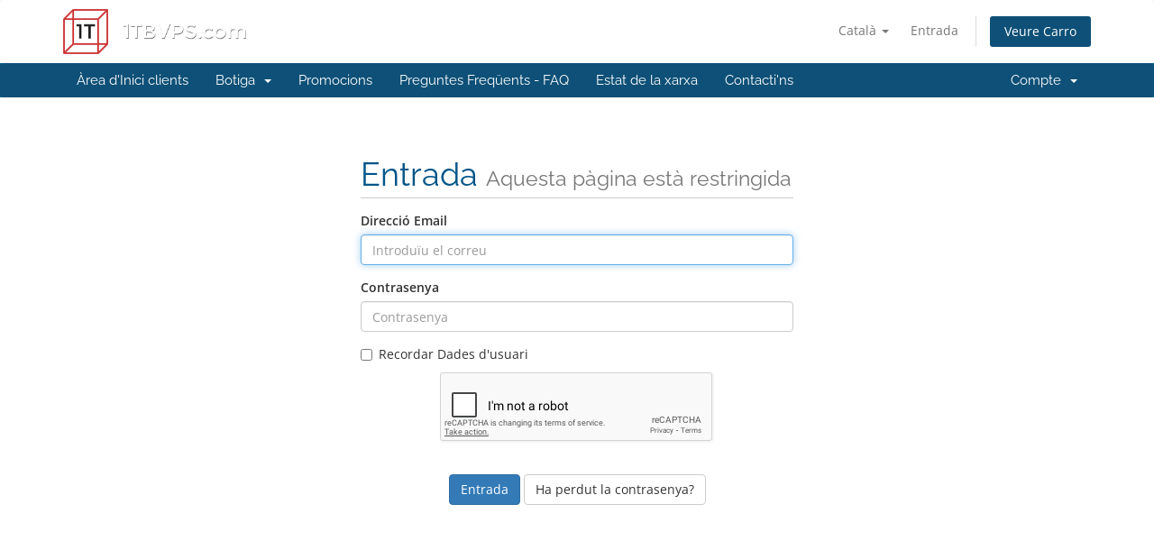

--- FILE ---
content_type: text/html; charset=utf-8
request_url: https://billing.1tbvps.com/index.php?rp=%2Flogin&language=catalan
body_size: 3837
content:
<!DOCTYPE html>
<html lang="en">
<head>
    <meta charset="utf-8" />
    <meta http-equiv="X-UA-Compatible" content="IE=edge">
    <meta name="viewport" content="width=device-width, initial-scale=1">
    <title>Entrada - 1TBVPS</title>

    <!-- Styling -->
<link href="/assets/fonts/css/open-sans-family.css" rel="stylesheet" type="text/css" />
<link href="/assets/fonts/css/raleway-family.css" rel="stylesheet" type="text/css" />
<link href="/templates/six/css/all.min.css?v=80ce99" rel="stylesheet">
<link href="/assets/css/fontawesome-all.min.css" rel="stylesheet">
<link href="/templates/six/css/custom.css" rel="stylesheet">

<!-- HTML5 Shim and Respond.js IE8 support of HTML5 elements and media queries -->
<!-- WARNING: Respond.js doesn't work if you view the page via file:// -->
<!--[if lt IE 9]>
  <script src="https://oss.maxcdn.com/libs/html5shiv/3.7.0/html5shiv.js"></script>
  <script src="https://oss.maxcdn.com/libs/respond.js/1.4.2/respond.min.js"></script>
<![endif]-->

<script type="text/javascript">
    var csrfToken = 'd8f25dcbc188925da8a7e2b1201bb264789acd11',
        markdownGuide = 'Guia de Markdown',
        locale = 'en',
        saved = 'va estalviar',
        saving = 'estalvi automàtic',
        whmcsBaseUrl = "";
    var recaptcha = {"requiredText":"Necessari","siteKey":"6LdsL_gbAAAAAEx22tgSxh79EHEesbur8nKEWi28","apiObject":"grecaptcha","libUrl":"https:\/\/www.google.com\/recaptcha\/api.js?onload=recaptchaLoadCallback&render=explicit"}</script>
<script src="/templates/six/js/scripts.min.js?v=80ce99"></script>


    

</head>
<body data-phone-cc-input="1">


<section id="header">
    <div class="container">
        <ul class="top-nav">
                            <li>
                    <a href="#" class="choose-language" data-toggle="popover" id="languageChooser">
                        Català
                        <b class="caret"></b>
                    </a>
                    <div id="languageChooserContent" class="hidden">
                        <ul>
                                                            <li>
                                    <a href="/index.php?rp=%2Flogin&language=arabic">العربية</a>
                                </li>
                                                            <li>
                                    <a href="/index.php?rp=%2Flogin&language=azerbaijani">Azerbaijani</a>
                                </li>
                                                            <li>
                                    <a href="/index.php?rp=%2Flogin&language=catalan">Català</a>
                                </li>
                                                            <li>
                                    <a href="/index.php?rp=%2Flogin&language=chinese">中文</a>
                                </li>
                                                            <li>
                                    <a href="/index.php?rp=%2Flogin&language=croatian">Hrvatski</a>
                                </li>
                                                            <li>
                                    <a href="/index.php?rp=%2Flogin&language=czech">Čeština</a>
                                </li>
                                                            <li>
                                    <a href="/index.php?rp=%2Flogin&language=danish">Dansk</a>
                                </li>
                                                            <li>
                                    <a href="/index.php?rp=%2Flogin&language=dutch">Nederlands</a>
                                </li>
                                                            <li>
                                    <a href="/index.php?rp=%2Flogin&language=english">English</a>
                                </li>
                                                            <li>
                                    <a href="/index.php?rp=%2Flogin&language=estonian">Estonian</a>
                                </li>
                                                            <li>
                                    <a href="/index.php?rp=%2Flogin&language=farsi">Persian</a>
                                </li>
                                                            <li>
                                    <a href="/index.php?rp=%2Flogin&language=french">Français</a>
                                </li>
                                                            <li>
                                    <a href="/index.php?rp=%2Flogin&language=german">Deutsch</a>
                                </li>
                                                            <li>
                                    <a href="/index.php?rp=%2Flogin&language=hebrew">עברית</a>
                                </li>
                                                            <li>
                                    <a href="/index.php?rp=%2Flogin&language=hungarian">Magyar</a>
                                </li>
                                                            <li>
                                    <a href="/index.php?rp=%2Flogin&language=italian">Italiano</a>
                                </li>
                                                            <li>
                                    <a href="/index.php?rp=%2Flogin&language=macedonian">Macedonian</a>
                                </li>
                                                            <li>
                                    <a href="/index.php?rp=%2Flogin&language=norwegian">Norwegian</a>
                                </li>
                                                            <li>
                                    <a href="/index.php?rp=%2Flogin&language=portuguese-br">Português</a>
                                </li>
                                                            <li>
                                    <a href="/index.php?rp=%2Flogin&language=portuguese-pt">Português</a>
                                </li>
                                                            <li>
                                    <a href="/index.php?rp=%2Flogin&language=romanian">Română</a>
                                </li>
                                                            <li>
                                    <a href="/index.php?rp=%2Flogin&language=russian">Русский</a>
                                </li>
                                                            <li>
                                    <a href="/index.php?rp=%2Flogin&language=spanish">Español</a>
                                </li>
                                                            <li>
                                    <a href="/index.php?rp=%2Flogin&language=swedish">Svenska</a>
                                </li>
                                                            <li>
                                    <a href="/index.php?rp=%2Flogin&language=turkish">Türkçe</a>
                                </li>
                                                            <li>
                                    <a href="/index.php?rp=%2Flogin&language=ukranian">Українська</a>
                                </li>
                                                    </ul>
                    </div>
                </li>
                                        <li>
                    <a href="/clientarea.php">Entrada</a>
                </li>
                                <li class="primary-action">
                    <a href="/cart.php?a=view" class="btn">
                        Veure Carro
                    </a>
                </li>
                                </ul>

                    <a href="/index.php" class="logo"><img src="/assets/img/logo.png" alt="1TBVPS"></a>
        
    </div>
</section>

<section id="main-menu">

    <nav id="nav" class="navbar navbar-default navbar-main" role="navigation">
        <div class="container">
            <!-- Brand and toggle get grouped for better mobile display -->
            <div class="navbar-header">
                <button type="button" class="navbar-toggle" data-toggle="collapse" data-target="#primary-nav">
                    <span class="sr-only">Canvia la navegació</span>
                    <span class="icon-bar"></span>
                    <span class="icon-bar"></span>
                    <span class="icon-bar"></span>
                </button>
            </div>

            <!-- Collect the nav links, forms, and other content for toggling -->
            <div class="collapse navbar-collapse" id="primary-nav">

                <ul class="nav navbar-nav">

                        <li menuItemName="Home" class="" id="Primary_Navbar-Home">
        <a href="/index.php">
                        Àrea d'Inici clients
                                </a>
            </li>
    <li menuItemName="Store" class="dropdown" id="Primary_Navbar-Store">
        <a class="dropdown-toggle" data-toggle="dropdown" href="#">
                        Botiga
                        &nbsp;<b class="caret"></b>        </a>
                    <ul class="dropdown-menu">
                            <li menuItemName="Browse Products Services" id="Primary_Navbar-Store-Browse_Products_Services">
                    <a href="/index.php?rp=/store">
                                                Explorar tots
                                            </a>
                </li>
                            <li menuItemName="Shop Divider 1" class="nav-divider" id="Primary_Navbar-Store-Shop_Divider_1">
                    <a href="">
                                                -----
                                            </a>
                </li>
                            <li menuItemName="SSD Cached VPS" id="Primary_Navbar-Store-SSD_Cached_VPS">
                    <a href="/index.php?rp=/store/ssd-cached-vps">
                                                SSD Cached VPS
                                            </a>
                </li>
                            <li menuItemName="SSD only KVM" id="Primary_Navbar-Store-SSD_only_KVM">
                    <a href="/index.php?rp=/store/ssd-only-kvm">
                                                SSD only KVM
                                            </a>
                </li>
                        </ul>
            </li>
    <li menuItemName="Announcements" class="" id="Primary_Navbar-Announcements">
        <a href="/index.php?rp=/announcements">
                        Promocions
                                </a>
            </li>
    <li menuItemName="Knowledgebase" class="" id="Primary_Navbar-Knowledgebase">
        <a href="/index.php?rp=/knowledgebase">
                        Preguntes Freqüents - FAQ
                                </a>
            </li>
    <li menuItemName="Network Status" class="" id="Primary_Navbar-Network_Status">
        <a href="/serverstatus.php">
                        Estat de la xarxa
                                </a>
            </li>
    <li menuItemName="Contact Us" class="" id="Primary_Navbar-Contact_Us">
        <a href="/contact.php">
                        Contacti'ns
                                </a>
            </li>

                </ul>

                <ul class="nav navbar-nav navbar-right">

                        <li menuItemName="Account" class="dropdown" id="Secondary_Navbar-Account">
        <a class="dropdown-toggle" data-toggle="dropdown" href="#">
                        Compte
                        &nbsp;<b class="caret"></b>        </a>
                    <ul class="dropdown-menu">
                            <li menuItemName="Login" id="Secondary_Navbar-Account-Login">
                    <a href="/clientarea.php">
                                                Entrada
                                            </a>
                </li>
                            <li menuItemName="Divider" class="nav-divider" id="Secondary_Navbar-Account-Divider">
                    <a href="">
                                                -----
                                            </a>
                </li>
                            <li menuItemName="Forgot Password?" id="Secondary_Navbar-Account-Forgot_Password?">
                    <a href="/index.php?rp=/password/reset">
                                                Ha perdut la contrasenya?
                                            </a>
                </li>
                        </ul>
            </li>

                </ul>

            </div><!-- /.navbar-collapse -->
        </div>
    </nav>

</section>



<section id="main-body">
    <div class="container">
        <div class="row">

                <!-- Container for main page display content -->
        <div class="col-xs-12 main-content">
            

<div class="logincontainer">

    <div class="header-lined">
    <h1>Entrada <small>Aquesta pàgina està restringida</small></h1>
    </div>

    
    <div class="providerLinkingFeedback"></div>

    <div class="row">
        <div class="col-sm-12">

            <form method="post" action="/index.php?rp=/login" class="login-form" role="form">
<input type="hidden" name="token" value="d8f25dcbc188925da8a7e2b1201bb264789acd11" />
                <div class="form-group">
                    <label for="inputEmail">Direcció Email</label>
                    <input type="email" name="username" class="form-control" id="inputEmail" placeholder="Introduïu el correu" autofocus>
                </div>

                <div class="form-group">
                    <label for="inputPassword">Contrasenya</label>
                    <input type="password" name="password" class="form-control" id="inputPassword" placeholder="Contrasenya" autocomplete="off" >
                </div>

                <div class="checkbox">
                    <label>
                        <input type="checkbox" name="rememberme" /> Recordar Dades d'usuari
                    </label>
                </div>
                                    <div class="text-center margin-bottom">
                            <div class="text-center row">
        
                    <div id="google-recaptcha-domainchecker" class="form-group recaptcha-container"></div>
        
            </div>
                    </div>
                                <div align="center">
                    <input id="login" type="submit" class="btn btn-primary btn-recaptcha" value="Entrada" /> <a href="/index.php?rp=/password/reset" class="btn btn-default">Ha perdut la contrasenya?</a>
                </div>
            </form>

        </div>
        <div class="col-sm-5 hidden">
                    </div>
    </div>
</div>


                </div><!-- /.main-content -->
                            <div class="clearfix"></div>
        </div>
    </div>
</section>

<section id="footer">
    <div class="container">
        <a href="#" class="back-to-top"><i class="fas fa-chevron-up"></i></a>
        <p>Drets d'autor &copy; 2025 1TBVPS. Tots els drets reservats.</p>
    </div>
</section>

<div id="fullpage-overlay" class="hidden">
    <div class="outer-wrapper">
        <div class="inner-wrapper">
            <img src="/assets/img/overlay-spinner.svg">
            <br>
            <span class="msg"></span>
        </div>
    </div>
</div>

<div class="modal system-modal fade" id="modalAjax" tabindex="-1" role="dialog" aria-hidden="true">
    <div class="modal-dialog">
        <div class="modal-content panel-primary">
            <div class="modal-header panel-heading">
                <button type="button" class="close" data-dismiss="modal">
                    <span aria-hidden="true">&times;</span>
                    <span class="sr-only">Tancar ticket</span>
                </button>
                <h4 class="modal-title"></h4>
            </div>
            <div class="modal-body panel-body">
                Carregant ...
            </div>
            <div class="modal-footer panel-footer">
                <div class="pull-left loader">
                    <i class="fas fa-circle-notch fa-spin"></i>
                    Carregant ...
                </div>
                <button type="button" class="btn btn-default" data-dismiss="modal">
                    Tancar ticket
                </button>
                <button type="button" class="btn btn-primary modal-submit">
                    Enviar
                </button>
            </div>
        </div>
    </div>
</div>

<form action="#" id="frmGeneratePassword" class="form-horizontal">
    <div class="modal fade" id="modalGeneratePassword">
        <div class="modal-dialog">
            <div class="modal-content panel-primary">
                <div class="modal-header panel-heading">
                    <button type="button" class="close" data-dismiss="modal" aria-label="Close"><span aria-hidden="true">&times;</span></button>
                    <h4 class="modal-title">
                        Generar contrasenya
                    </h4>
                </div>
                <div class="modal-body">
                    <div class="alert alert-danger hidden" id="generatePwLengthError">
                        Si us plau, introduïu un número entre 8 i 64 per a la longitud de la contrasenya
                    </div>
                    <div class="form-group">
                        <label for="generatePwLength" class="col-sm-4 control-label">Longitud de la contrasenya</label>
                        <div class="col-sm-8">
                            <input type="number" min="8" max="64" value="12" step="1" class="form-control input-inline input-inline-100" id="inputGeneratePasswordLength">
                        </div>
                    </div>
                    <div class="form-group">
                        <label for="generatePwOutput" class="col-sm-4 control-label">Contrasenya generada</label>
                        <div class="col-sm-8">
                            <input type="text" class="form-control" id="inputGeneratePasswordOutput">
                        </div>
                    </div>
                    <div class="row">
                        <div class="col-sm-8 col-sm-offset-4">
                            <button type="submit" class="btn btn-default btn-sm">
                                <i class="fas fa-plus fa-fw"></i>
                                Generar nova contrasenya
                            </button>
                            <button type="button" class="btn btn-default btn-sm copy-to-clipboard" data-clipboard-target="#inputGeneratePasswordOutput">
                                <img src="/assets/img/clippy.svg" alt="Copy to clipboard" width="15">
                                Còpia
                            </button>
                        </div>
                    </div>
                </div>
                <div class="modal-footer">
                    <button type="button" class="btn btn-default" data-dismiss="modal">
                        Tancar ticket
                    </button>
                    <button type="button" class="btn btn-primary" id="btnGeneratePasswordInsert" data-clipboard-target="#inputGeneratePasswordOutput">
                        Copia al porta-retalls i Insereix
                    </button>
                </div>
            </div>
        </div>
    </div>
</form>



<script defer src="https://static.cloudflareinsights.com/beacon.min.js/vcd15cbe7772f49c399c6a5babf22c1241717689176015" integrity="sha512-ZpsOmlRQV6y907TI0dKBHq9Md29nnaEIPlkf84rnaERnq6zvWvPUqr2ft8M1aS28oN72PdrCzSjY4U6VaAw1EQ==" data-cf-beacon='{"version":"2024.11.0","token":"0dc453d42f4046c08962e18686c525e4","r":1,"server_timing":{"name":{"cfCacheStatus":true,"cfEdge":true,"cfExtPri":true,"cfL4":true,"cfOrigin":true,"cfSpeedBrain":true},"location_startswith":null}}' crossorigin="anonymous"></script>
</body>
</html>


--- FILE ---
content_type: text/html; charset=utf-8
request_url: https://www.google.com/recaptcha/api2/anchor?ar=1&k=6LdsL_gbAAAAAEx22tgSxh79EHEesbur8nKEWi28&co=aHR0cHM6Ly9iaWxsaW5nLjF0YnZwcy5jb206NDQz&hl=en&v=naPR4A6FAh-yZLuCX253WaZq&size=normal&anchor-ms=20000&execute-ms=15000&cb=ux8foe3p6f8j
body_size: 45891
content:
<!DOCTYPE HTML><html dir="ltr" lang="en"><head><meta http-equiv="Content-Type" content="text/html; charset=UTF-8">
<meta http-equiv="X-UA-Compatible" content="IE=edge">
<title>reCAPTCHA</title>
<style type="text/css">
/* cyrillic-ext */
@font-face {
  font-family: 'Roboto';
  font-style: normal;
  font-weight: 400;
  src: url(//fonts.gstatic.com/s/roboto/v18/KFOmCnqEu92Fr1Mu72xKKTU1Kvnz.woff2) format('woff2');
  unicode-range: U+0460-052F, U+1C80-1C8A, U+20B4, U+2DE0-2DFF, U+A640-A69F, U+FE2E-FE2F;
}
/* cyrillic */
@font-face {
  font-family: 'Roboto';
  font-style: normal;
  font-weight: 400;
  src: url(//fonts.gstatic.com/s/roboto/v18/KFOmCnqEu92Fr1Mu5mxKKTU1Kvnz.woff2) format('woff2');
  unicode-range: U+0301, U+0400-045F, U+0490-0491, U+04B0-04B1, U+2116;
}
/* greek-ext */
@font-face {
  font-family: 'Roboto';
  font-style: normal;
  font-weight: 400;
  src: url(//fonts.gstatic.com/s/roboto/v18/KFOmCnqEu92Fr1Mu7mxKKTU1Kvnz.woff2) format('woff2');
  unicode-range: U+1F00-1FFF;
}
/* greek */
@font-face {
  font-family: 'Roboto';
  font-style: normal;
  font-weight: 400;
  src: url(//fonts.gstatic.com/s/roboto/v18/KFOmCnqEu92Fr1Mu4WxKKTU1Kvnz.woff2) format('woff2');
  unicode-range: U+0370-0377, U+037A-037F, U+0384-038A, U+038C, U+038E-03A1, U+03A3-03FF;
}
/* vietnamese */
@font-face {
  font-family: 'Roboto';
  font-style: normal;
  font-weight: 400;
  src: url(//fonts.gstatic.com/s/roboto/v18/KFOmCnqEu92Fr1Mu7WxKKTU1Kvnz.woff2) format('woff2');
  unicode-range: U+0102-0103, U+0110-0111, U+0128-0129, U+0168-0169, U+01A0-01A1, U+01AF-01B0, U+0300-0301, U+0303-0304, U+0308-0309, U+0323, U+0329, U+1EA0-1EF9, U+20AB;
}
/* latin-ext */
@font-face {
  font-family: 'Roboto';
  font-style: normal;
  font-weight: 400;
  src: url(//fonts.gstatic.com/s/roboto/v18/KFOmCnqEu92Fr1Mu7GxKKTU1Kvnz.woff2) format('woff2');
  unicode-range: U+0100-02BA, U+02BD-02C5, U+02C7-02CC, U+02CE-02D7, U+02DD-02FF, U+0304, U+0308, U+0329, U+1D00-1DBF, U+1E00-1E9F, U+1EF2-1EFF, U+2020, U+20A0-20AB, U+20AD-20C0, U+2113, U+2C60-2C7F, U+A720-A7FF;
}
/* latin */
@font-face {
  font-family: 'Roboto';
  font-style: normal;
  font-weight: 400;
  src: url(//fonts.gstatic.com/s/roboto/v18/KFOmCnqEu92Fr1Mu4mxKKTU1Kg.woff2) format('woff2');
  unicode-range: U+0000-00FF, U+0131, U+0152-0153, U+02BB-02BC, U+02C6, U+02DA, U+02DC, U+0304, U+0308, U+0329, U+2000-206F, U+20AC, U+2122, U+2191, U+2193, U+2212, U+2215, U+FEFF, U+FFFD;
}
/* cyrillic-ext */
@font-face {
  font-family: 'Roboto';
  font-style: normal;
  font-weight: 500;
  src: url(//fonts.gstatic.com/s/roboto/v18/KFOlCnqEu92Fr1MmEU9fCRc4AMP6lbBP.woff2) format('woff2');
  unicode-range: U+0460-052F, U+1C80-1C8A, U+20B4, U+2DE0-2DFF, U+A640-A69F, U+FE2E-FE2F;
}
/* cyrillic */
@font-face {
  font-family: 'Roboto';
  font-style: normal;
  font-weight: 500;
  src: url(//fonts.gstatic.com/s/roboto/v18/KFOlCnqEu92Fr1MmEU9fABc4AMP6lbBP.woff2) format('woff2');
  unicode-range: U+0301, U+0400-045F, U+0490-0491, U+04B0-04B1, U+2116;
}
/* greek-ext */
@font-face {
  font-family: 'Roboto';
  font-style: normal;
  font-weight: 500;
  src: url(//fonts.gstatic.com/s/roboto/v18/KFOlCnqEu92Fr1MmEU9fCBc4AMP6lbBP.woff2) format('woff2');
  unicode-range: U+1F00-1FFF;
}
/* greek */
@font-face {
  font-family: 'Roboto';
  font-style: normal;
  font-weight: 500;
  src: url(//fonts.gstatic.com/s/roboto/v18/KFOlCnqEu92Fr1MmEU9fBxc4AMP6lbBP.woff2) format('woff2');
  unicode-range: U+0370-0377, U+037A-037F, U+0384-038A, U+038C, U+038E-03A1, U+03A3-03FF;
}
/* vietnamese */
@font-face {
  font-family: 'Roboto';
  font-style: normal;
  font-weight: 500;
  src: url(//fonts.gstatic.com/s/roboto/v18/KFOlCnqEu92Fr1MmEU9fCxc4AMP6lbBP.woff2) format('woff2');
  unicode-range: U+0102-0103, U+0110-0111, U+0128-0129, U+0168-0169, U+01A0-01A1, U+01AF-01B0, U+0300-0301, U+0303-0304, U+0308-0309, U+0323, U+0329, U+1EA0-1EF9, U+20AB;
}
/* latin-ext */
@font-face {
  font-family: 'Roboto';
  font-style: normal;
  font-weight: 500;
  src: url(//fonts.gstatic.com/s/roboto/v18/KFOlCnqEu92Fr1MmEU9fChc4AMP6lbBP.woff2) format('woff2');
  unicode-range: U+0100-02BA, U+02BD-02C5, U+02C7-02CC, U+02CE-02D7, U+02DD-02FF, U+0304, U+0308, U+0329, U+1D00-1DBF, U+1E00-1E9F, U+1EF2-1EFF, U+2020, U+20A0-20AB, U+20AD-20C0, U+2113, U+2C60-2C7F, U+A720-A7FF;
}
/* latin */
@font-face {
  font-family: 'Roboto';
  font-style: normal;
  font-weight: 500;
  src: url(//fonts.gstatic.com/s/roboto/v18/KFOlCnqEu92Fr1MmEU9fBBc4AMP6lQ.woff2) format('woff2');
  unicode-range: U+0000-00FF, U+0131, U+0152-0153, U+02BB-02BC, U+02C6, U+02DA, U+02DC, U+0304, U+0308, U+0329, U+2000-206F, U+20AC, U+2122, U+2191, U+2193, U+2212, U+2215, U+FEFF, U+FFFD;
}
/* cyrillic-ext */
@font-face {
  font-family: 'Roboto';
  font-style: normal;
  font-weight: 900;
  src: url(//fonts.gstatic.com/s/roboto/v18/KFOlCnqEu92Fr1MmYUtfCRc4AMP6lbBP.woff2) format('woff2');
  unicode-range: U+0460-052F, U+1C80-1C8A, U+20B4, U+2DE0-2DFF, U+A640-A69F, U+FE2E-FE2F;
}
/* cyrillic */
@font-face {
  font-family: 'Roboto';
  font-style: normal;
  font-weight: 900;
  src: url(//fonts.gstatic.com/s/roboto/v18/KFOlCnqEu92Fr1MmYUtfABc4AMP6lbBP.woff2) format('woff2');
  unicode-range: U+0301, U+0400-045F, U+0490-0491, U+04B0-04B1, U+2116;
}
/* greek-ext */
@font-face {
  font-family: 'Roboto';
  font-style: normal;
  font-weight: 900;
  src: url(//fonts.gstatic.com/s/roboto/v18/KFOlCnqEu92Fr1MmYUtfCBc4AMP6lbBP.woff2) format('woff2');
  unicode-range: U+1F00-1FFF;
}
/* greek */
@font-face {
  font-family: 'Roboto';
  font-style: normal;
  font-weight: 900;
  src: url(//fonts.gstatic.com/s/roboto/v18/KFOlCnqEu92Fr1MmYUtfBxc4AMP6lbBP.woff2) format('woff2');
  unicode-range: U+0370-0377, U+037A-037F, U+0384-038A, U+038C, U+038E-03A1, U+03A3-03FF;
}
/* vietnamese */
@font-face {
  font-family: 'Roboto';
  font-style: normal;
  font-weight: 900;
  src: url(//fonts.gstatic.com/s/roboto/v18/KFOlCnqEu92Fr1MmYUtfCxc4AMP6lbBP.woff2) format('woff2');
  unicode-range: U+0102-0103, U+0110-0111, U+0128-0129, U+0168-0169, U+01A0-01A1, U+01AF-01B0, U+0300-0301, U+0303-0304, U+0308-0309, U+0323, U+0329, U+1EA0-1EF9, U+20AB;
}
/* latin-ext */
@font-face {
  font-family: 'Roboto';
  font-style: normal;
  font-weight: 900;
  src: url(//fonts.gstatic.com/s/roboto/v18/KFOlCnqEu92Fr1MmYUtfChc4AMP6lbBP.woff2) format('woff2');
  unicode-range: U+0100-02BA, U+02BD-02C5, U+02C7-02CC, U+02CE-02D7, U+02DD-02FF, U+0304, U+0308, U+0329, U+1D00-1DBF, U+1E00-1E9F, U+1EF2-1EFF, U+2020, U+20A0-20AB, U+20AD-20C0, U+2113, U+2C60-2C7F, U+A720-A7FF;
}
/* latin */
@font-face {
  font-family: 'Roboto';
  font-style: normal;
  font-weight: 900;
  src: url(//fonts.gstatic.com/s/roboto/v18/KFOlCnqEu92Fr1MmYUtfBBc4AMP6lQ.woff2) format('woff2');
  unicode-range: U+0000-00FF, U+0131, U+0152-0153, U+02BB-02BC, U+02C6, U+02DA, U+02DC, U+0304, U+0308, U+0329, U+2000-206F, U+20AC, U+2122, U+2191, U+2193, U+2212, U+2215, U+FEFF, U+FFFD;
}

</style>
<link rel="stylesheet" type="text/css" href="https://www.gstatic.com/recaptcha/releases/naPR4A6FAh-yZLuCX253WaZq/styles__ltr.css">
<script nonce="Lrk9WJTbCHsG91SmNGRn3Q" type="text/javascript">window['__recaptcha_api'] = 'https://www.google.com/recaptcha/api2/';</script>
<script type="text/javascript" src="https://www.gstatic.com/recaptcha/releases/naPR4A6FAh-yZLuCX253WaZq/recaptcha__en.js" nonce="Lrk9WJTbCHsG91SmNGRn3Q">
      
    </script></head>
<body><div id="rc-anchor-alert" class="rc-anchor-alert"></div>
<input type="hidden" id="recaptcha-token" value="[base64]">
<script type="text/javascript" nonce="Lrk9WJTbCHsG91SmNGRn3Q">
      recaptcha.anchor.Main.init("[\x22ainput\x22,[\x22bgdata\x22,\x22\x22,\[base64]/[base64]/[base64]/[base64]/[base64]/SVtnKytdPU46KE48MjA0OD9JW2crK109Tj4+NnwxOTI6KChOJjY0NTEyKT09NTUyOTYmJk0rMTxwLmxlbmd0aCYmKHAuY2hhckNvZGVBdChNKzEpJjY0NTEyKT09NTYzMjA/[base64]/eihNLHApOm0oMCxNLFtULDIxLGddKSxmKHAsZmFsc2UsZmFsc2UsTSl9Y2F0Y2goYil7UyhNLDI3Nik/[base64]/[base64]/[base64]/[base64]/[base64]/[base64]\\u003d\x22,\[base64]\x22,\x22fcKsYRvCo1BbwoTDhj/CpVrDpBInwqzDvMKKwo7DiH98XsOSw5UxMwwjwpVJw6wVO8O2w7MjwqcWIHtVwo5JX8Kkw4bDksO6w5IyJsOew7XDksOQwpYJDzXCk8KPVcKVVCHDny8KwoPDqzHCghhCwpzCr8KiFsKBDjPCmcKjwoA2MsOFw5TDoTAqwosaI8OHQ8Orw6DDlcO/[base64]/[base64]/Dvh/[base64]/wrvDumtuw7TCshjDnhLCm8OLw5N1XXHCjcKYVE1twrQxwokLw7PCosKWcSxRwpDCmMKew4hNUXbDlMOcw6vCm2F2wpfDtMKXEyJDQ8O5GMKyw4/DuzLDi8O6wpzCkMOZG8OafcKXJcOmw6nDsEPDjn1Zw4rCqlwRHwV/wogQX1t2woHCpHDDm8KaE8OPd8OaWcOcwqvDjcK9a8OpwpbCksOkUMOZw4bDqMOUCBLDtwfDm2HDhzhwXQoZwpDCqXHCssOpw4vCr8OHwoVNE8KPwpVIHyxvwqh7w4l/[base64]/WxvCrTQcwr8Wwq/ClMOrB8KOMMOxT1kpSxTCsX0mwpbCqzTDhz9GDkgLw5gmQ8Klw4cAVRrCrMKDfMK+asKZb8K7RWF2Pj3CpmjDo8ODI8KvYcOywrbCji7CpcOUSzYQJnDCrcKbICAsMEIOGcK5w6PDqz3CmRfDpTwfwqcswp/DgCvCtxtoV8OOw5zDsW7DlcKcHhPCkw9/wp7DuMOxwrN2wpM4U8OJwpnDsMOaAFl/Qx/[base64]/CscONwogaw75Jw6AGwqRdwoXCnRokUcO9bMO3w7rCrytuw4FwwpMiKMOkwrTCkynCr8KcAcOdQMKMwp7DolnDhSB5wrjCpsO6w7IHwp9Mw7nDssOZaQzDrEBTA2DCqzPDhCzCtTJuDh/CsMKmBjlUwqnCv2fDisOSOcKxNi1XUMODWcK2w5nCsErCvcKgEMOtw5PChMKWw7VoBULCosKHw7BUwpbCg8OTSsKcLcKXwpPCicO9wpMzVMOtR8KYX8OqwoMHwpteVUZ3dRDClsOnI1jDpcOUw7B8w6HDosOQbHnDunlgwr/CpiwXHmUxJMKFUMK7TzAfw7PDpydow5rDkXNoDMKAMDvCkcOCw5U/[base64]/PA3Cu8Krw7QaS8KbPsKHw6vDpx/CjwnDrEBsEMKUHsOVwq7CsVvCgSY2bH3DkEEzw497wqpEw6DCvjPDv8OlEmPDs8OZwq5YBcK2wqbDvErCs8KRwrUDw5FQRMO/GsOdJMOgYsK5BsOMTUnCqXjCpsO6w7vCuhbCqiYdw7sINAPDgMKvw7bDncOeR2PDuzXDjcKDw43DhTVJWMKhwpNNw4bDkCHDqcKpwpoxwqp1Wz/Dvx8ADT/DmMORccO/XsKuwrfDrBYKaMOywpoLw7jCuyFifMKmwrtjw5fCgMK6w61Yw5o6Gz0Sw7QAOVHCqsK9w5xOw7DDmj57wrInQnhoRlzDvVlJw6PCpsKgYMKaNsK5Ay/CjMKAw4PDrsKPw59EwoxlPjnCuT/CkS5/wo7Dtm4mKXPDhVxlDxIew5TDn8Kbw7Zow5zCqcO/D8O4OsKhLsKuGWpKwqzDsxDCtjPDgijCgEDCh8K9AMOqdnEnR20IL8Kew69+w4hod8O/wqrDqkoEBB0qw4vCjQElZTPCoQA2wqnCjzdAA8KiLcK5w4LDjxd4wq0Kw6PCpMKJwrnCpSc3woELw658wp7DjxpYw6cICCEawpgCD8ODw5zCtAAYw4MFe8OuwpfDmsKwwovDpEsha1ZYS1vCjcKBIBvDuB45TMOSD8KZwqkQw5nCicO/HBo/[base64]/[base64]/wpwIwpMTSMKNw4MSwqLCrlQmX3FHwqbCmVPDqMKKAnfCvsK2wrw0wpTCijfDgxwnw7oKBMKMwqUhwpJkH2/CjMOxw60CwpDDiQrCrl9ZHnjDiMOoNgcuw5gBwq5pTyXDvhPDuMK1w78mw5/DrWkRw48iwq5tNn/CgcKuwroCwohLwoJywosSw5k/w68yVC0DwrvCnAXDt8KjwpjDjUkiBMKVw6nDhcKwC3lLIDrCi8OAYg/Dp8KoZ8OWwoTDuhRwVMOmw6V8WMO3w7lmfMKPBcK9em5VwonDpMOlwrXCp3gDwohdwrfCvBHDksK6OHlBw6MMw4F2LmzDs8OHKxfCgy0nw4Naw55dEsO/[base64]/CicOiwojDrcO3JSB9wr3Dr8ODwoVyw5DDg8OKwpbDjsK/DE3DjQ/ChH7DpnrCj8KrMGLDsC0GGsO4w6cOP8OlbMOmw7M+w6vDlnvDsik6w6bCp8O1w4kFfsKUPCkSAMKRKwPCmmHDmMOycHwGcsKHGwo+w7sQejDDowwJElfDosOEwqRdWEHCsFTCmm7Cvgkkw49/w5nDm8KPwp/[base64]/CqMOIb0XCgsOSXAwwBFwOw73CsMKFW8KFHjTCksOKFQpHXhc2w6kKL8K3wqPChcO1wqlMc8OZNE44wpbCsSV2UsKXwo7CmksIQSl+w5/Cn8OdeMOjw43DpBNRR8OFXVbDrAvCsh8vw4ESPcOOYsO3w7zCohHDunICOsO7woBmbcK7w4TDosKPwrxBBWARwqzCncOPRiBATzPCoQ4GPMOGWsOfF3t3wrnDuyXDpsO7dcOrZMOkIsOtbsOPdMOpwqINwppUEB/[base64]/CjMOvD0nCjzXDtVLCk8Owwq/DvUrDt2Eqw48gZsOQX8O+w7rDmWHDoVrDhRTDjwxTXwZRwpkpw5jCqCUSHcOaP8OowpFGYjQQw6wIdXbDnnXDusOLwrnDgMKdwrFVwpR0w5QOTcONwqttwozDvcKBwpgvw7LCocKFesOddMKnJsOVKysPw6ocw59hC8KCwqd/BFjDp8OgHMONRRDDmcK/wprDpifDqcKWw44SwosZw4UDw7DChgYzDcKMd3pcAcKfw5t6OTJfwobCmTPCoSBpw5LDpVTDv3zCvU9Hw55mwr3DlUt+BE/CiWXCsMK3w5FdwqBjEcKQwpfDvFfDosKOwrF3w7zClsOFw5PCkCbDksK4w78ca8Oxby7CiMOLw6xRV0hzw6gGacOxwqTCqlbCtsOQw4DDi0jDp8KmTw7Dv13CjD/[base64]/DsiHDoSjCnx3DqHHDiR8hwr3Cs8O6Q8Kww7o7woxewpnCosK8DVB/FABAwrbDocKGw4YiwovClGPChgYKA0XDmsKeXxzDm8K+CF3DrsOBQVHDhzPDtcOXVB7ClwLDmsK+wolpacOJBko4w5xMwpHCmsKIw4xxJxk4w6bCv8OaIsOMwqTDqsO2w6AmwpcULEV6IQLDm8KUXk7DusOwwpPCrE/CpzXChsKiMMKBw5BAwqTCqXJGLAYVwqzCkAjDhsKswqTCp0I3wpwFw5FFNcOswqbCtsO2FsK9w5dcw7F4w7ghGUtcMgjCi3bDvUfDtcO3NMKvHmwgw7xyEMODVwsfw47Dq8KCWEDCgsKlOGFNbMKcdcOGJX/CtmMKw7VKPXPDhSo2E2bCgsK8E8KKw4LDhw8Ow60yw5g0wpnDnDhBwqrDlsOhw6JdwqjDq8OPwq5FC8KewqzCoGI8WMK9b8OtEV9Mw6RQZGLDg8K4JsOMwqAZeMKlY1XDt0LCqsK+woLCv8K/[base64]/Dkg/DkTrCnMKrwoUSCsOUwrnCuyfCm8Ozb1LDoV82eSJtaMKPRMK8WDrDhm12w4UABwDDq8Kqw7HCq8OJIR0mw5XDrkFuazbDosKYwo/[base64]/CjcOqSsOww6DDm8OqcMOpaMKPwosGC1fCpWtua8K+w6vDrcKzV8OhVMO0w7g1CUPCrRDDpTJaEDBwbC98PkApwrQZw7g5wpzCicK6H8KMw5fDoAFRIGphe8K9cT/DgcO0wrfCpsKWRiDCr8OUACXDgcKsXynDpAZqw5zCmEo/wrHDli9AJSTDvMO0cSkYaDMgwrzDqUV+BSY/w45pK8KAwrM1X8OwwpxHw4Z7e8OFwrbCpnNEwrPCt03CqsK/[base64]/Du8Orw77DpTnDosO4w5NawpTDqX3Cj8KYNygNw5rDhDbDjMKkVcOWeMOPMxrDqAxrecOJbcOjHUrDosOxw4xmJl3DultsacK0w6zDrMK1NMOKGsK7GMKew6XCq0/DlR/DtcKDK8KXw5dWwrXDpzxeanbCuB3CkVBxaAxGwpHDhUHCqsK+LyXClcKEbsKBWcKxb33Ck8K3wrTDqMKzDjzCk0HDsEQ8w7jCicKLw7HCocKkwpJaQyPCgsKUwqpdBMOMw73DoQ/DocOqwrDDlk1Wa8OdwpN5IcO/[base64]/CjmRrwrEOwpIcwrDCv8KSwqFQwoTChCgQSno3wp4Mw43Dth3DokF9wrPChwV2dGrDkW59wo/[base64]/ecKuwo/[base64]/DuV9vVwnDlMOJA8O0woZ7RDTDjBk8wrXDuG7Cp3jDmMOVb8OJTVLDggzCuRfDuMOSw4nCrcOSwrHDqzwuwrHDrsKdf8KZw6R/ZsKRY8Kdw5gZMcKzwqZVeMKew5DCgDcVeEbCrsO3XTJdw7EJw4PChMK6JMONwrlew5zClsOeDmE7IsKxPsOMwpTCnGfCoMKEw4rCvcKvOsODw57Du8K3EnbDvcK7FMOowrACDxsAGMOfw4p/KcOswq/Coh3Di8Kcbg/Dlk/Dr8KSCsKkw6fDo8Kiw4MYw6Atw5YAw4wkwqDDg29ow7/CmsObbEdCw4ctwotpw6EowoklNMKkw7zClTtEIMKjC8O5w6rDscK+FwPDvlHCqsOiPsK7Y1TCkMO+wpLDqMOwWWLDqW8nwqI/[base64]/Ch1dGBsKJawnCjsK5w6HDv8KzVyBvP8OQcV3ClQktw47CvcOUK8Ocw7zDlB3DvjzDi27ClirDrsO6w7fCoMO4wp8ewrjDtBLDgsKGAV1Tw4MowqfDhMOGwpvCmMOCwqduwrPDoMKBCl/CtljClFFbFsOzX8ODBj1QCyTDrUERw7s7woLDjWg9w5I6w79vXRvDhsKuwoXCh8OzQ8O9IcOPcUPDjUPCmVHCpsK5JGbCvsKfEDQkwoXClkLCrsKGwrDDqgnCih8Dwq1/SsOdTEw/[base64]/[base64]/Dr2QnwrE9GScKwrlww7bDgMO1RWsWw6Vvw7rDqcKfGcKKw7RdwpARH8ONw7kFwqXDlEJ5Okg2w4B9woPCpcK/wq3Dq0VOwodPwpTDqGfDqMOkwow+ScKSIGfCin4ST3HDu8OlL8Kuw48/YWvCiyAfV8Ocw5DCk8KFw6nDtMKKwqLCtMKuBRPCv8KWdMK/wqrDlwNAF8OHw4fCk8KjwofCr37ClcO1PgN8X8OMPsKKURBsUcOEBiHCjMKpIjYaw4E7dxZdw4XCpMKVw4jDqMODHG1/[base64]/DvMOCw5c/w7bCtMOkcsKyw6/[base64]/w5TDnMOBw6jCiMKVwojDmxITwrrDksOmw7R6LsK8wotlwo/CtVDCscKHwqbChFIww7dywofCvT/CtcKiw7g+ecO5w6DDt8Ojcl3CkhFHwrLCqWxcV8O9wpQWQFzDi8KZBETCn8OQbcK9OcOiHcK2KFTCoMK/wozCicKswobCpS9Fw49lw5MSwr4bU8OwwqYpITrCu8ObeUDCtx4jejsxU07DksKRw4DCpMOYw6rCq2zDtz5PHz/[base64]/AsOSw7BEDGMDFMOlw4PCvW7CoFEhwq94wojDu8OGw7h4XVbCv2hBwpIHwrXDqsKgS24KwpnCvUUbAAwqw5jDn8KDbMOVwpbDosOqwoPDiMKiwqY1wr5JKl4jSsOpwq3Dkggww5nDlsKEPsKAw5jDq8OUwq7Dq8O3wr/DmcKLwo7Cpy3DuFTCncKTwodHWsOxwqUrKCbDrgYfIC7DucODWsKHSsOJw5/DqDJBW8KiInDDt8KDc8O5wpdFwqhQwohzGMKpwp5hWsOnSBFkw65Lw7/DjWLDtmsDclzCmWrCrChJw6tJwpTCknkVwqzDlsKmwqY7Fl7Drm3Dm8OvMCTDtcOxwqkjOsOAwp7DpRM8w6oiwrrCjcOTw7MTw4lLfGrClDIow4Z/wrDCisOIBWfCn1QaIWfClMOtwpccw5zCnAHDnMOIw7DCgcK1KF0pwrZNw74/F8OWWsKow4jCs8OtwqDDrcOJw6YELHTCtGEWG25bw7xhJ8KEw55swq5NwpzDm8KrdsOkBRfCnT7DqmDCocO9XXxNw4nClMOFS13Dn1cHw6vDrMKnw7zDo3YTwrkaLW7Co8OCwqhewq9qwrI4wq/CswTDoMOIXQPDnmwsAT7Dk8OVw5LCiMKCY0Z8w5/Dp8OWwrd4w4M/wp5eHBPDrUzDvsKswqnDicK6w7YIwqvCuH/CnVQYw6DCmcKOC2RHw5s6w7jCiD0NbsKaDsOCdcOmE8Oewp3DkCPDmsOHw7LCrl1WCsO8PcOvE37Dthh9f8KMeMOhwrXCilwZW3/CksKOw7TDpcKmw5tNPjjDilbCpBsiYmVHwqsLE8ORwrfCrMKbwoLCgsOcwoTCmcKRL8Kcw4otNsK/AE0WVWXCmcOXw5YAwqIcwqMJQcOywqrDszdbwoYCS3tKwoxkw6R+DMKYM8Oww63CjsKew6t1w5HDncOrw6/CocKEfxnDp17DnUsELS9sJRrCvcOLWsODXsK6PMK/AsK0YcKvMsOjw4DDjwoeSMKYMmQIw6XCgC/CjcOow67CgT7DuQwCw4M4wpfCh0QFwr3Ci8K4wqrDjX7Dn2zDkhnCmEESw67CnE0aA8KRXHfDpMK3GMOAw5/CkzAwdcKyJEzCg17CvFUWw5dsw67CjQ7DlkrDrVrDnWl3TcKzLsKgIcOla2fDjMO2wpVEw5bDjMKAwpbCvcO2wqbCgcOrwrTDm8OMw4UWXH11T1bDvsKQEzltwo0hw4Bywp3ChSHCocOiP2bCvDbCnE/[base64]/wp46wppPJRALw4QTwrgxwqLDkwPChVFvPwlfwpTCjzNZwrjDvMKmwo/DnhMaaMKcw4sRwrDCkcOWYsOyDCTCqT3Ckk7CvBApw7x/[base64]/CkDQcXMOuf8OIwrskw7x4w7dow4E7c8OicDPCtGdNw7ocJCZ0IEfCqsK8w4UjUcO+w77DvsOzw4RDahtwHMOZw4ZFw7RaJyYkT0PCmsKHR2/DqsOiw5w4LzjDkMKZwobCjk/DqSXDp8KHFWnDjQ4OBRXDt8Onw5bCmMK3VMOaCh5vwrsmw5LCicORw6rDmQ80ZGNCOQ9Xw6FXwophw7glB8OXwqJhwpAQwrLCoMOEJMK4CBRhYyTCjcOow7NMU8KowrosHcOowrVAXMO7NcOfdcOXWsK8wrzDsRHDp8KRB15xfcOuw7t8wqbCumN1Q8OWw6AUPD/CpCo6JjsVRm/[base64]/DhSnDh8Omw5QvT8OCacODFsKCw4JhwrtNwoQpw5low5oGwr03CE1ZD8KcwqU0w5/Cqj8NEjMLw4LCp0M7wrUZw5wKw7/Cn8KXw7zClQh0w4ICJMK3HMKiTsK0P8K5SFnCqjVEdxlqwo/[base64]/[base64]/w48nwr7CjCoGVmDCll5QwqbDicOTw4QOwpLCgG1hcMOWaMKSCGAKw7xyw5vDqcKweMOwwqRBwoNbQ8K/woAiW0U7DsKqKsOJw7fDlcOadcO8bDnCj29ZIgs0clBmwo3DssOyPcKMG8OMwoXDom3CpWHDjAdawrljw4bDr2RHFQpndsOYbRhYw7jCp3HClcKdw4F6wpPCpcKZw6/CqcKSwqt9wp7CplcPw4zCucKBwrPDo8OWw7/CqDMzwoMtw4zDisOvw4zDn03CpMKDw4VcRH9ABGnCtWhvV07DhgXCriJ9WcKkwrzDomrCh3VEHsK8woN+KMK/QQzCjMKew79AD8OIDDXCgsObwo3Dg8OUwrLCsQ3Cu1AaaFEpw6XDl8O7FcKJa2NTMsK4w5x/w4fCkMOWwq/Ds8O7wr7DsMKWNnXCqnQlwrlgw7TDl8OfYDHDpQFCwrcjwp/[base64]/WzE0DkbDscOOw6glw7zDsXjDoFzDmnvCksOYdyMBEFMoGzAdLcKJw7JdaS4NV8KmTMKIGMKEw7cGWkIUYypDwrvCpcOHHHEwHXbDqsKTw6Uww5nCrxZxw6kaBSN9DsO/wpAkHcOWIE0Qw7vDisKBw7RIwqAmw4wvXcOJw5TCm8KeEcObe29gw6fCp8Ovw7/DhkPDiibDu8KbC8O0Z2hAw6LCpsKVwq4AT2BQwpLDmUjDrsOcecK+w6NsSgvCkBrCl2VQwq5TEU5yw6pKw4HCo8KaBXPCkmPCp8ObXhLDnyfDhcOPw65ywpfDq8K3d0zDuhYxIBXCtsO/[base64]/DjxLDrsK/w5M4w6BoIhLCiMKrw4rDiVzCtMKYEcO9LRRTwoLCqiBYQHQDw5x8w5jDlMOkw5zCvcK5wqvDjEbCs8KTw5QiwpsmwphkMMKAw4/ChR/CswPCjkVjIsK9M8KIEnckw5sqdsOEwqgFwrJoTcK1w700w6ZeXsOAw6JGA8O3MsOVw6IKw64HMcOawqtjbRcsSnFGw6plJQzDvEFawrrDpnTDk8KaIzbCssKRwqzChMOkwodLwrl2JSUzFTBUJ8ONw4kAaGcnwrpwUMKOwpPDp8OodhvDkMKWw7FlPD/CqAIRwpZhwr1uNMKcwobCgi0SA8Otw4g1wrLDvSHClMO8PcKkB8OuL3rDkzrCoMO+w5zCkhYuVMKSw6DDl8OlGFfDtcK4wpkDwqPChcO8HsOAwrvClsKlworDv8OUwoXCg8KUTsOow4/CvHdcPBLDpcKHw4/DvcOyPTghEcKceEFYwqQkw7vCksO4w7DCqn3CiWchw71zB8K6K8OsXsKvwqsYw5vDsXsSw7Yfw7jCrsKvw4wgw6B9w7LDnsKnTBs0wpRIb8KURMOeJ8ODSjPCii8yVcOxw5zCssOIwpsZwqEKwpZmwo1cwpsbWmbDjB9/[base64]/dMKyNsK9REwkwpzCjMOvAMKnYMKPQ2ohw63CtB4uJQo5wpvClwvCuMKLw4/DlUDCmcONIWXChcKiCMKfwpbCvExLbcKIAcO5dsKROsOkw4TCnn3DvMKsc2ACwph1HsOoPywGHsKzBsOqw4rDnsK2w5fCrcOfCcKZAyp0w47Ct8Kkw69JwpvDpDLCrMOiwpzCj0zDkzrDllUMw5nCkkwww7fCtBfDvUZqwq/CvkPDgsOMc33Co8O6wo9dcsKofk5sHMOaw4Q8w5TDi8KRw6bCjDcvWsO4w4vDlcKhw799woAMB8OoKHDCvF/DgsKRwoLDmMKpwohYwp/[base64]/DtcKYRMKbwrpDLsKew7cgwoLDmMKZfsKZw4tVw746Y8O6WU7Cr8O7wr5Dw4rDu8K7w4jDncOpNTXDgsKFETjCuHbCi3TCj8K/[base64]/BsKTHcO2UsKhw7YlIndSwr9YL2nCoCjCvMKmw6guwpwtwq0VIE3Cs8KweRUkwrnDmsKfw5pxwrzDuMOyw7oeWwE/w4s8w5vCiMK8bsOswrBxc8K0w6tLI8Odw5ZELSjClUvCun3Cn8KcU8OSw5/DkTVww6wXw5dvwqhDw7Ufw79nwrwRwo/CqB7DkwnCmh7DnwRYwo1fYsK6woZMCgtEOQQYw5ZHwqhCw7LDjFZxMcKfYsKYAMKFw5jDvCcdKMOKw7jCncKWw5fDiMKAw7HDviJWwrMhTTjCi8OMwrFlMcKcAnNJwoJ6ScK8wqvDlX0twr3Dvn7CgcOrw58LPG/Dg8KzwolqX3PDusOLHsOsbMOPw54sw4csMjXDvcO0P8OyFsOTKiTDg3Qqw4bCmcOxPXnCk0rCoihLw7XCtTIPEsK4DMOOwrnCngcRwp3DlFjDpGjCukPDgVrCpi7DuMKSwpcAQsKVfSXCpx3Cl8OacsKIeH3Du0TCgHvDnCDCmsODJC10wq9mw7DDpMK+w7XDqn/CvsKlw4HClsKuYTHDpg7DrcODMcOmK8OpXMKkXMKiw7DDq8Oxw7ZYWmXCmybCv8OvZ8Kgwp/CsMOwNVopX8OBw6xCUl4mwqh/WRvCgsOiYsKiwq0nKMKSw4g0worDsMK+w7vDmsOYwqXCtsKEeUnCpCcpwq/DjxnDqHzCg8KhAcO4w5BsOMKVw49pacO9w6FbR1NSw71IwqvChcKCw6rDrsOaXQk0UMOrwrnChGfClcOBW8K4wrbCs8Ocw73CtmnDgcOuwo5MMMOsB0IrBMO/aHnCjFsmf8OWGcKawqpLEcO7wr/CijUzAnQHw4oJwqTDlMOxwrPCosK6DylOVcOKw5gFwoPClHtDeMKdwrbCnsORPxl7OMOjw69Ywq7CjMK9ClzCuWjCkcKhw4lWw5rDhcKNVsOOYhjDlsOJOnXCu8Ojwr/Cg8KXwrxow4vCvMK/[base64]/DoEfCg8OxFgsKEX/DlSDCkMK2XzrDtXHDi8ObTcOWw55IwqvDjcOswpUmw7DDtCBAwqzCkhXCqTLDlcO/w60nSgvCmcKUw4HCgT/DoMKPE8OEw5M0CsOaXUXCssKSwpzDnmnDsWdqwrJPE308R0MJwq0ew43CnXNMO8KXw45gbcKew5zCj8OTwpTDnBoKwoxww6kow5s3TRLDtQA8A8KEwr/DqAzDtxtOSmPCu8OkMsOiw67Dm1DCjGxJw449w7DCjnPDkCnCncOGPMOVwrgRAH3CvcOsK8KHTMOMfcKNTcO4M8Kjw7vCt39Lw4MXVEwhwpJ3wrYccHE1G8KpLcOkwo/DuMOtfQnCqSZYIw7DrjLDrV/CgsKCP8KcaXjDtThvV8KdwonDjcKXw5cMdHY+wo1YJgzCv0RRwohhw7l2wobCslvDiMKMwoXCjkDCvEZcwoDClcKYWcOYSzvDp8Kdwrs9wrfCgzMWT8KRD8KDw48cw60EwqYxAcKeazoUw77DvMK6w6rCiR7DmcKQwoMOw5IUYntawogvCDZscsK9wq/DgCbCmMO8GsKzwqxbwqzDuT5vwqjDrsKkw4xcecKSc8OwwrQ2w5fCksKOIcO8cQBbw6Z0wqXCp8ONY8ODwp3DnsO9woDCpzBbI8KUw45BX2Bfw7zDrzXDvy3DssKPVUjCmivCncK7ViRRekMGfsKAw45wwrt6XhLDvnJPw5TCiCdtwqHClzXDs8OrflthwrIXcik/w4N1NsKyfsKfw7lvD8OIKSvCsV5WKR7DiMOBCMKRU3MzVVvCrcOrOxvCu3DCkybDrXYfwqbDpcOsWMOxw7bDucOHw6jCmmQrw5fDpiDDunPCpFxlwocTwq3DjsKGw6/[base64]/DqWtwwqpbw7zCsRnCrhMpdhtNw6t3CMKLwp7CpsOGwqjDocO+w4lnwp1Kw650w5Bow5DCqQfCvsKIO8OtYX9kKMKowohFHMOVBiQFe8OUPljCjSwBw7h1d8KtM1TClwLChMKBNcO4w4vDp37Dsw/DnjJyLcOtw6bCjEIfaFjChcKJHMO+w6ciw4Umw7nDmMKgPXk/[base64]/CjHF1HsO4T8KgwpsQKBLCrQEdwr4JHMOwwrx9BlzDgsODwq59RWhqw6jChAltVGctwpk5YMKvV8KPFidUG8OTPzLCn2vCmxw6LzhYVcO8w7vCpVZuw60mAHo5wp5gM2fCv1bCgMO0NQJ/N8ORXsOkwqESw7XDpMKmfDNUw6jCsw8twp8oe8OAbg9jbi4eAsK3wprDsMKiwozCqcOkw4l7woldSUXDjMKTbW7Cmg1HwqNHXsKYw7LCs8K9w4PDksOQw5Ivwokvwq/[base64]/DhsK0woHCgxgnw5FAwq7DhjXDqXTCmsOSwpTDu2gdTXwNwppUIwvDv3bCh1lNJ0hYC8K1csKuwr/CvGZmAB/ChMKPw7vDijfDmcKGw4HCgz9Lw4ZeccOTMQcURsOfdcOaw4/Cog7CtHwEMWfCt8KjFGl3ZFtEw6HDrsOLVMOgw60ZwoUlP2pfVMOZWcO+wqjDjsOaFsKhwptJwrbDuQLCuMO8w4rCrAMmw6kowr/DssKUdTQuFsOMPcO9asOfwohYw64sKAXDo1U9XMKJwq4twoLDhxPCokjDkSfCuMKRwqPDi8OjIzMRbsKcwrXDrsK0w7PCucOGc3rCtn/DjMO3e8KCw590wqTCncOewrNnw5FLPRkHw7nCnsOyE8OVw59gwq/DkD3Cpy7CtsO6w4nDnMOEZ8K+wqQvwpDCl8OewpRIwrHDiDPDvjTDmnQKwozCv3fClBZuUcKhYsOYw4RZwojDusKzEsKaPgJoSsOywrnDk8ODwo7CqsODw5jCvMKxCMKga2LCrELDg8KuwoLCvcONwo7Ck8KwDMO+wp4uXn0xEl/Ds8ObbcOPwrBCw500w6vDgMK+w7URwoLDocK0VsOiw7xiw6ohN8O5T1rCh0jCmWNrw6bCoMKfODzCjnU1PjHCncK+b8KIwpwew5PDisOLCBJNG8KWMGtGaMOuCCDDngMww5rCqVMxwq3CkC/Dqzg+wpYGwqfDkcO2wpbCsyMOKMO9G8KZNhBxb2bDiBzCrsOwwqjDgDlDw6rDocKKH8K5E8OAdcKdwpfCsT3Dj8O6w7B/w6JUwrnCrQPCgicpUcOEw6rCusKEwqklf8KjwoDCiMO3ET/CsgPDrz7DgHk3WnHDmsOtw55dAkrDoVkoaXh+w5BKw7HClUsoR8K5wr9hYsOgOzMPwqF/csOTw6RdwpNoOTlwUMKrw6RxQBvCqcK0EsOLw48bKcObwpoAVGLDoF3CsT3CrTnDgWQdw7Q3W8KKw4R+w5l2NlnClMO9McK+w5vDgHHDtg1Sw7HDil7Co3LCmsOLwrXCpDQtIHjDr8OBw6Bmwp17UcKUCxLDocKmwrLDrEAuDH/ChsOgwqtSOmTCg8OcwrZDw5LDrMO8VVpdGMK1w598w6/DqMOyKcKZw7PCs8KXw4lfU39vwprCvQPCrMKjwoHCgsKNJ8OWw7vCkDJrw5/CtSQZwpnCj1QWwq4cw57Dg380wrdjw4PCiMOaaD7DqEbCsiXCrw4Kw5TCiU/DuDDDuF/CqsK9w5TCgQIVdcOcwprDhQpRwrvDhhrDuBrDtcKpVMK4YHTClcOow6XDs0PDthwswq12wrnDsMKFD8KMXMKTV8OFwqpQw51Awq8dwrYRw6zDnV/Dl8KMwqfDuMK6wofDrMOow4hkHAfDniBJw6oIG8OIwpJYCsOeZgUNw6cwwp1vw7jDnHjDgRLDg17DonMJXAB7N8KfVSvCsMOZwoltKMOqIsONw6PCnHnCgsOLV8Otw5scwpkgBFc9w5APwolqIsOQWsOVC1JPwqLDlMOuwqLCrMKRAcKnw7PDvsOOZsKJX0bDrjrCoQ/[base64]/Dg13DqCTCoMKoB1PDosKfPhPCqMKVawNaDmtUOlM/MkzDmW5ywrFew7INAMK/AsKEwpbCoEtHL8OwGW3DtcKHwp7DhMOmwo3DmsOvw6XDmQ7Ct8KBHsKawo90w7jDnGXCjXDCuEk+w6oWbcKkKynDicK/w7UWbsKLCB/[base64]/DrMK+w6EBwr7CqsKyeMOWw508GMKmCcOww5ERw61Aw4XCgMO8wqsPwrPCqcODwoHDkMKOPcOJw4kKHklMYMKfZEHDvErDqDrDqcKuW1FywrxHw7dQw7jCmzkcw7DDocKiw7R+EMOPw6zCtzoOw4dLF0PDk1Yrw5cVJTd0BA7DsScYP35qwpQVw5Fuw5fCtcORw4/CpF7CkT9aw4XCjV4VTxzCvsKLbiYowqpJYAzDocOxwoDDozjDjcKMw7Ahw4nCtcOkOsKxw4sSwpHDqcOASsKoJ8Ktw4XCqSXCr8OKZMKxw691w6tYTMOUw5Mfwpgjw7/DgyjDnmzCtyRefMOwTMKhOMOJw7EBWE4HJsK1WBfCtyJ7JcKhwqBFERIvwpDDoW3Ds8KTfMOTwpzCr1PDvcOVwrfCun0Sw77ClEvCt8O/[base64]/wrEXwpnCncKKITXDjMOJwodsK33Cki5UwqnDhm7DkMO/AcOPdsOEecOQBDvCg0YvDMKaXMONwq3Ds25cGsO4wpNxMBPCucOqwqjDnMOBFU9ewrLCq0nDoTw9w5Ahw6NJwqrClCU1w4Fewo1Mw7rDn8OQwpBNSBJfFkgBHFfCqH/Cn8O6wqxcw5RTV8ONwpl6djFZw58Cw43DnsKxw4dZHmTCvMKNLMOeYcKMw4/Cg8O7MVjDqQUBOsKdfMOpwoDCp18AfT8CM8OhQsK/[base64]/DgcKpwqMew64iS8Ovw65lTS3CrQNMw55wwpjCoXLDqw87wpnCvGTCnT3CgsORw6ohPDEDw7V7AcKuY8KPw67CrELCoTXDiD/DnMOcw4nDhsKyXsOBFMK1w459wokENXNNacOqLMOGwpk1QlYmHgkkQsKNCXFccSHDnsKRwqkwwogYIUrDrMOIVMOgBMOjw4bDr8KMHgBzw6vCkycPwohfIcKtfMKIwp/Ch1PCscOud8KGwolqbgfDoMOWw788w60gw4bDgcO3d8OzMzJ7Y8O+w4zCgMOEwrk8b8OUw6fCncKfR15iaMKVw6c9wpAddMO5w74aw5dwdcOEw5kOwolqHMOnwqMaw7XDiQPDr3LCqcKvw6c5wrvDlibDj3FJT8K1w7dPwoDCrMOqw67CvWTDgcKtw6J/FB/[base64]/w4/DpyFxw5zDr04lUDspJ1TCt8K3EjxmdsK6XgsLwopUJAkpWQ9JIXUkw4fDqMKhwpjDiWLDvghPwp4kwobCrV/DosOgw4phKhY+H8KSw4vDmFxJw7fClcKCFWHDqsKpQsKqw60yw5bDuXwqEAUwAh7Di3wjUcOYw5Y/wrVTwqhXw7fCqcKaw7YrTVcxQsK4w6ZtLMK3VcOPU0TDnnNcw4rChXLDrMKOeXzDl8O2wobCmXo+wqXCicKEYcOKwqDDtm0rJA3DosKuw6XCucKUIyhIQi03bsKLwqXCr8KhwqPCh3/DlBDDqcODw63Dqk1yasKIQMO+RV1/D8OjwqoSwqASaH/DosKdFRZVd8KLwpDChEV4w503V0w5fRPCuX7CgcO4w7jDk8OwQ1TCl8KOwpHDt8KsbnR0I0nDqMOSUWrDsTYrwoYAw7VbHSrDsMOqwp0NKXViW8K+woVxU8K4woAzbnNFBHHDvkEoAcOwwo5hwpDCgU/Cp8OAwoZkT8KlPVV2MQ8DwqTDusOyfcKww5TDoipWRWjDm2gbwrJYw7nCjiVuFBhxwqPCkCE6W18nE8OTAcO8w7EZw5DDhwrDlGBRw5fDpW0two/CoCkcOcOTwrcBw4bCh8KXwp/CqsKyZMKpw7rDjUBcw4ZKw48/G8KvJMOHwoc4T8OPwpw2wpQYTcOhw5coRCLDk8OSwogBw50jScOiIMOYwpfCi8OWWwoncjvDqz/CqS7DlMKmWMOgw4/CgMOfFCkeHh/DjCEJDghDPMKCw40Xwrc7FXY7PMOAwqccXMO3wpkuHcK5woV7wqrClB/[base64]/[base64]/[base64]/[base64]/DqMKjasKbWcOCw7QGw6pGwr1kworCvkfCqnQXZsKjw7ZUw4tGC3pLwoQiwoHDhsKgw7LCgGNaWcOfw57Ds38\\u003d\x22],null,[\x22conf\x22,null,\x226LdsL_gbAAAAAEx22tgSxh79EHEesbur8nKEWi28\x22,0,null,null,null,0,[21,125,63,73,95,87,41,43,42,83,102,105,109,121],[7241176,644],0,null,null,null,null,0,null,0,1,700,1,null,0,\[base64]/tzcYADoGZWF6dTZkEg4Iiv2INxgAOgVNZklJNBoZCAMSFR0U8JfjNw7/vqUGGcSdCRmc4owCGQ\\u003d\\u003d\x22,0,1,null,null,1,null,0,1],\x22https://billing.1tbvps.com:443\x22,null,[1,1,1],null,null,null,0,3600,[\x22https://www.google.com/intl/en/policies/privacy/\x22,\x22https://www.google.com/intl/en/policies/terms/\x22],\x224M3yoQ3O5EKCgFpPcJWzLH6bjsSHOid46Hf6Z+C4ri0\\u003d\x22,0,0,null,1,1762703262048,0,0,[8,106,41,116,227],null,[223,10,97,161,36],\x22RC-_w7hamWizYGAVA\x22,null,null,null,null,null,\x220dAFcWeA4-qqtKPxU8It-dziim5jDjIq40wCBx0y6AFHzFA5NqJgrB3iYghMjrvwb0dJWf94EZHrMqC5jkCgvJLpW6AABIUgB1lw\x22,1762786062034]");
    </script></body></html>